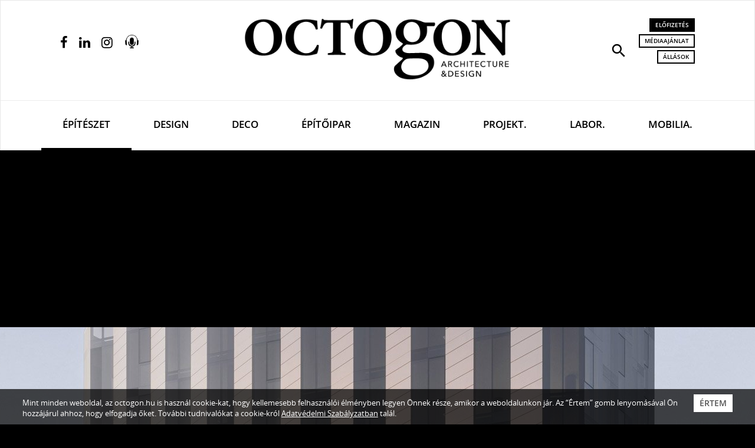

--- FILE ---
content_type: text/html; charset=utf-8
request_url: https://www.google.com/recaptcha/api2/aframe
body_size: -94
content:
<!DOCTYPE HTML><html><head><meta http-equiv="content-type" content="text/html; charset=UTF-8"></head><body><script nonce="O7x1tHXP23JRweGTbilXBQ">/** Anti-fraud and anti-abuse applications only. See google.com/recaptcha */ try{var clients={'sodar':'https://pagead2.googlesyndication.com/pagead/sodar?'};window.addEventListener("message",function(a){try{if(a.source===window.parent){var b=JSON.parse(a.data);var c=clients[b['id']];if(c){var d=document.createElement('img');d.src=c+b['params']+'&rc='+(localStorage.getItem("rc::a")?sessionStorage.getItem("rc::b"):"");window.document.body.appendChild(d);sessionStorage.setItem("rc::e",parseInt(sessionStorage.getItem("rc::e")||0)+1);localStorage.setItem("rc::h",'1769581594979');}}}catch(b){}});window.parent.postMessage("_grecaptcha_ready", "*");}catch(b){}</script></body></html>

--- FILE ---
content_type: text/javascript
request_url: http://www.octogon.hu/theme-20221/js/jquery/jssocials-1.0.0/jssocials.js?v1.0
body_size: 13381
content:
/*! jssocials - v1.0.0 - 2015-10-16
* http://js-socials.com
* Copyright (c) 2015 Artem Tabalin; Licensed MIT */
(function(window, $, undefined) {

    var JSSOCIALS = "JSSocials",
        JSSOCIALS_DATA_KEY = JSSOCIALS;

    var getOrApply = function(value, context) {
        if($.isFunction(value)) {
            return value.apply(context, $.makeArray(arguments).slice(2));
        }
        return value;
    };

    var IMG_SRC_REGEX = /(\.(jpeg|png|gif|bmp)$|^data:image\/(jpeg|png|gif|bmp);base64)/i;
    var URL_PARAMS_REGEX = /(&?[a-zA-Z0-9]+=)\{([a-zA-Z0-9]+)\}/g;

    var MEASURES = {
        "G": 1000000000,
        "M": 1000000,
        "K": 1000
    };

    var shares = [];

    function Socials(element, config) {
        var $element = $(element);

        $element.data(JSSOCIALS_DATA_KEY, this);

        this._$element = $element;

        this.shares = [];

        this._init(config);
        this._render();
    }

    Socials.prototype = {
        url: "",
        text: "",

        showLabel: function(screenWidth) {
            return (this.showCount === false) ?
                (screenWidth > this.smallScreenWidth) :
                (screenWidth >= this.largeScreenWidth);
        },

        showCount: function(screenWidth) {
            return (screenWidth <= this.smallScreenWidth) ? "inside" : true;
        },

        smallScreenWidth: 640,
        largeScreenWidth: 1024,

        resizeTimeout: 200,

        elementClass: "jssocials",
        sharesClass: "jssocials-shares",
        shareClass: "jssocials-share",
        shareButtonClass: "jssocials-share-button",
        shareLinkClass: "jssocials-share-link",
        shareLogoClass: "jssocials-share-logo",
        shareLabelClass: "jssocials-share-label",
        shareLinkCountClass: "jssocials-share-link-count",
        shareCountBoxClass: "jssocials-share-count-box",
        shareCountClass: "jssocials-share-count",
        shareZeroCountClass: "jssocials-share-no-count",

        _init: function(config) {
            this._initDefaults();
            $.extend(this, config);
            this._initShares();
            this._attachWindowResizeCallback();
        },

        _initDefaults: function() {
            this.url = window.location.href;
            this.text = $.trim($("title").text()) +' - '+ $.trim($("meta[name=description]").attr("content") || $("title").text());
        },

        _initShares: function() {
            this.shares = $.map(this.shares, $.proxy(function(shareConfig) {
                if(typeof shareConfig === "string") {
                    shareConfig = { share: shareConfig };
                }

                var share = (shareConfig.share && shares[shareConfig.share]);

                if(!share && !shareConfig.renderer) {
                    throw Error("Share '" + shareConfig.share + "' is not found");
                }

                return $.extend({ url: this.url, text: this.text }, share, shareConfig);
            }, this));
        },

        _attachWindowResizeCallback: function() {
            $(window).on("resize", $.proxy(this._windowResizeHandler, this));
        },

        _detachWindowResizeCallback: function() {
            $(window).off("resize", this._windowResizeHandler);
        },

        _windowResizeHandler: function() {
            if($.isFunction(this.showLabel) || $.isFunction(this.showCount)) {
                window.clearTimeout(this._resizeTimer);
                this._resizeTimer = setTimeout($.proxy(this.refresh, this), this.resizeTimeout);
            }
        },

        _render: function() {
            this._clear();

            this._defineOptionsByScreen();

            this._$element.addClass(this.elementClass);

            this._$shares = $("<div>").addClass(this.sharesClass)
                .appendTo(this._$element);

            this._renderShares();
        },

        _defineOptionsByScreen: function() {
            this._screenWidth = $(window).width();
            this._showLabel = getOrApply(this.showLabel, this, this._screenWidth);
            this._showCount = getOrApply(this.showCount, this, this._screenWidth);
        },

        _renderShares: function() {
            $.each(this.shares, $.proxy(function(_, share) {
                this._renderShare(share);
            }, this));
        },

        _renderShare: function(share) {
            var $share;

            if($.isFunction(share.renderer)) {
                $share = $(share.renderer());
            } else {
                $share = this._createShare(share);
            }

            $share.addClass(this.shareClass)
                .addClass(share.share ? "jssocials-share-" + share.share : "")
                .addClass(share.css)
                .appendTo(this._$shares);
        },

        _createShare: function(share) {
            var $result = $("<div>");
            var $shareLink = this._createShareLink(share).appendTo($result);

            if(this._showCount) {
                var isInsideCount = (this._showCount === "inside");
                var $countContainer = isInsideCount ? $shareLink : $("<div>").addClass(this.shareCountBoxClass).appendTo($result);
                $countContainer.addClass(isInsideCount ? this.shareLinkCountClass : this.shareCountBoxClass);
                this._renderShareCount(share, $countContainer);
            }

            return $result;
        },

        _createShareLink: function(share) {
            var $result = $('<a title="'+share.label+'"></a>').addClass(this.shareLinkClass)
                .attr({ href: this._getShareUrl(share), target: "_blank" })
                .append(this._createShareLogo(share));

            $.each(this.on || {}, function(event, handler) {
                if($.isFunction(handler)) {
                    $result.on(event, $.proxy(handler, share));
                }
            });

            if(this._showLabel) {
                $result.append(this._createShareLabel(share));
            }

            return $result;
        },

        _getShareUrl: function(share) {
            var shareUrl = getOrApply(share.shareUrl, share);
            return this._formatShareUrl(shareUrl, share);
        },

        _createShareLogo: function(share) {
            var logo = share.logo;

            var $result = IMG_SRC_REGEX.test(logo) ?
                $("<img>").attr("src", share.logo) :
                $("<i>").addClass(logo);

            $result.addClass(this.shareLogoClass);

            return $result;
        },

        _createShareLabel: function(share) {
            return $("<span>").addClass(this.shareLabelClass)
                .text(share.label);
        },

        _renderShareCount: function(share, $container) {
            var $count = $("<span>").addClass(this.shareCountClass);

            $container.addClass(this.shareZeroCountClass)
                .append($count);

            this._loadCount(share).done($.proxy(function(count) {
                if(count) {
                    $container.removeClass(this.shareZeroCountClass);
                    $count.text(count);
                }
            }, this));
        },

        _loadCount: function(share) {
            var deferred = $.Deferred();
            var countUrl = this._getCountUrl(share);

            if(!countUrl) {
                return deferred.resolve(0).promise();
            }

            var handleSuccess = $.proxy(function(response) {
                deferred.resolve(this._getCountValue(response, share));
            }, this);

            $.getJSON(countUrl).done(handleSuccess)
                .fail(function() {
                    $.get(countUrl).done(handleSuccess)
                        .fail(function() {
                            deferred.resolve(0);
                        });
                });

            return deferred.promise();
        },

        _getCountUrl: function(share) {
            var countUrl = getOrApply(share.countUrl, share);
            return this._formatShareUrl(countUrl, share);
        },

        _getCountValue: function(response, share) {
            var count = ($.isFunction(share.getCount) ? share.getCount(response) : response) || 0;
            return (typeof count === "string") ? count : this._formatNumber(count);
        },

        _formatNumber: function(number) {
            $.each(MEASURES, function(letter, value) {
                if(number >= value) {
                    number = parseFloat((number / value).toFixed(2)) + letter;
                    return false;
                }
            });

            return number;
        },

        _formatShareUrl: function(url, share) {
            return url.replace(URL_PARAMS_REGEX, function(match, key, field) {
                var value = share[field] || "";
                return value ? (key + window.encodeURIComponent(value)) : "";
            });
        },

        _clear: function() {
            window.clearTimeout(this._resizeTimer);
            this._$element.empty();
        },

        refresh: function() {
            this._render();
        },

        destroy: function() {
            this._clear();
            this._detachWindowResizeCallback();

            this._$element
                .removeClass(this.elementClass)
                .removeData(JSSOCIALS_DATA_KEY);
        },

        option: function(key, value) {
            if(arguments.length === 1) {
                return this[key];
            }

            this[key] = value;
            this.refresh();
        }

    };


    $.fn.jsSocials = function(config) {
        var args = $.makeArray(arguments),
            methodArgs = args.slice(1),
            result = this;

        this.each(function() {
            var $element = $(this),
                instance = $element.data(JSSOCIALS_DATA_KEY),
                methodResult;

            if(instance) {
                if(typeof config === "string") {
                    methodResult = instance[config].apply(instance, methodArgs);
                    if(methodResult !== undefined && methodResult !== instance) {
                        result = methodResult;
                        return false;
                    }
                } else {
                    instance._detachWindowResizeCallback();
                    instance._init(config);
                    instance._render();
                }
            } else {
                new Socials($element, config);
            }
        });

        return result;
    };

    var setDefaults = function(config) {
        var component;

        if($.isPlainObject(config)) {
            component = Socials.prototype;
        } else {
            component = shares[config];
            config = arguments[1] || {};
        }

        $.extend(component, config);
    };

    window.jsSocials = {
        Socials: Socials,
        shares: shares,
        setDefaults: setDefaults
    };

}(window, jQuery));

(function(window, $, jsSocials, undefined) {

    $.extend(jsSocials.shares, {

        email: {
            label: "E-mail",
            logo: "fa fa-envelope",
            shareUrl: "mailto:?subject={text}&body={url}",
            countUrl: ""
        },

        twitter: {
            label: "Tweet",
            logo: "fa fa-twitter",
            shareUrl: "https://twitter.com/share?url={url}&text={text}&via={via}&hashtags={hashtags}",
            countUrl: "https://cdn.api.twitter.com/1/urls/count.json?url={url}&callback=?",
            getCount: function(data) {
                return data.count;
            }
        },

        facebook: {
            label: "Share",
            logo: "fa fa-facebook",
            shareUrl: "https://facebook.com/sharer/sharer.php?u={url}",
            countUrl: function() {
                return "https://graph.facebook.com/fql?q=SELECT total_count FROM link_stat WHERE url='" + window.encodeURIComponent(this.url) + "'";
            },
            getCount: function(data) {
                return (data.data.length && data.data[0].total_count) || 0;
            }
        },

        googleplus: {
            label: "+1",
            logo: "fa fa-google-plus",
            shareUrl: "https://plus.google.com/share?url={url}",
            countUrl: function() {
                return "https://cors-anywhere.herokuapp.com/https://plusone.google.com/_/+1/fastbutton?url="+ window.encodeURIComponent(this.url);
            },
            getCount: function(data) {
                return parseFloat((data.match(/\{c: ([.0-9E]+)/) || [])[1]);
            }
        },

        linkedin: {
            label: "Share",
            logo: "fa fa-linkedin",
            shareUrl: "https://www.linkedin.com/shareArticle?url={url}",
            countUrl: "https://www.linkedin.com/countserv/count/share?format=jsonp&url={url}&callback=?",
            getCount: function(data) {
                return data.count;
            }
        },

        pinterest: {
            label: "Pin it",
            logo: "fa fa-pinterest-p",
            shareUrl: "https://pinterest.com/pin/create/bookmarklet/?media={media}&url={url}&description={text}",
            countUrl: "https://api.pinterest.com/v1/urls/count.json?&url={url}&callback=?",
            getCount: function(data) {
                return data.count;
            }
        }

    });

}(window, jQuery, window.jsSocials));
